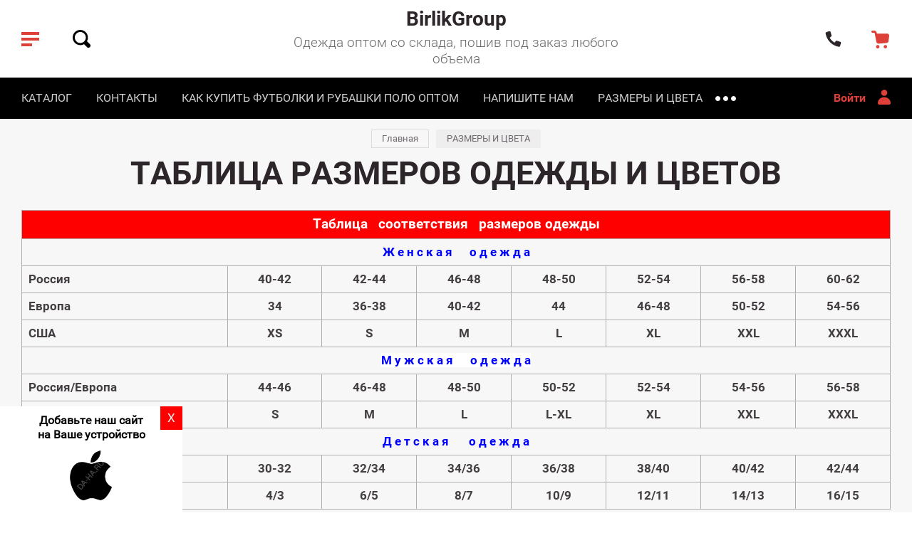

--- FILE ---
content_type: text/html; charset=utf-8
request_url: https://da-ha.ru/tablitsarazmerov
body_size: 21348
content:
<!doctype html>
<html lang="ru">

<script>
let url = window.location.pathname;
if (url == "/offline"){
  if (navigator.onLine == true){
  	window.location.assign("/")
  }
}
</script>




		<script> 
			if ('serviceWorker' in navigator) {
			  window.addEventListener('load', function() {
			    navigator.serviceWorker.register('https://da-ha.ru/firebase-messaging-sw.js').then(function(registration) {
			    // Успешная регистрация
			    //registration.showNotification('title5555');
			    console.log('ServiceWorker registration successful');
			    }, 
			    function(err) {
			      // При регистрации произошла ошибка
			      console.log('ServiceWorker registration failed: ', err);
			    });
			  });
			}
		</script>


<script src="https://www.gstatic.com/firebasejs/8.3.1/firebase-app.js"></script>
<script src="https://www.gstatic.com/firebasejs/8.3.1/firebase-messaging.js"></script>



<head>
<meta charset="utf-8">
<meta name="robots" content="all">
<title>Таблицы размеров поло, таблица цветов поло, толстовок и футболки да-ха.ру</title>

<meta name="description" content="Таблицы размеров футболок">
<meta name="SKYPE_TOOLBAR" content="SKYPE_TOOLBAR_PARSER_COMPATIBLE">
<meta name="viewport" content="width=device-width, initial-scale=1.0, maximum-scale=1.0, user-scalable=no">
<meta name="format-detection" content="telephone=no">
<meta http-equiv="x-rim-auto-match" content="none">

<link rel="stylesheet" href="/g/templates/shop2/2.82.2/css/jq_ui.css">
<link rel="stylesheet" href="/g/templates/shop2/2.82.2/css/lightgallery.css">
<link rel="stylesheet" href="/g/templates/shop2/2.82.2/css/uikit.min.css">
<link href="https://fonts.googleapis.com/css?family=Roboto:100,100i,300,300i,400,400i,500,500i,700,700i,900,900i&amp;subset=cyrillic" rel="stylesheet">

<script src="/g/libs/jquery/1.10.2/jquery.min.js"></script>
<script src="/g/libs/jqueryui/1.10.3/jquery-ui.min.js" charset="utf-8"></script>

	<link rel="stylesheet" href="/g/css/styles_articles_tpl.css">
<meta name="cmsmagazine" content="86368d8963b4f0f96b434aafa426cd49" />
<meta name="yandex-verification" content="9fd106aa7065878f" />
<meta name="yandex-verification" content="9fd106aa7065878f" />
<meta name="google-site-verification" content="2zCVx2zW1W_r1d4jSgbu5ZFkwR2S3p644qi0T8cwsL4" />
<link rel='stylesheet' type='text/css' href='/shared/highslide-4.1.13/highslide.min.css'/>
<script type='text/javascript' src='/shared/highslide-4.1.13/highslide.packed.js'></script>
<script type='text/javascript'>
hs.graphicsDir = '/shared/highslide-4.1.13/graphics/';
hs.outlineType = null;
hs.showCredits = false;
hs.lang={cssDirection:'ltr',loadingText:'Загрузка...',loadingTitle:'Кликните чтобы отменить',focusTitle:'Нажмите чтобы перенести вперёд',fullExpandTitle:'Увеличить',fullExpandText:'Полноэкранный',previousText:'Предыдущий',previousTitle:'Назад (стрелка влево)',nextText:'Далее',nextTitle:'Далее (стрелка вправо)',moveTitle:'Передвинуть',moveText:'Передвинуть',closeText:'Закрыть',closeTitle:'Закрыть (Esc)',resizeTitle:'Восстановить размер',playText:'Слайд-шоу',playTitle:'Слайд-шоу (пробел)',pauseText:'Пауза',pauseTitle:'Приостановить слайд-шоу (пробел)',number:'Изображение %1/%2',restoreTitle:'Нажмите чтобы посмотреть картинку, используйте мышь для перетаскивания. Используйте клавиши вперёд и назад'};</script>

            <!-- 46b9544ffa2e5e73c3c971fe2ede35a5 -->
            <script src='/shared/s3/js/lang/ru.js'></script>
            <script src='/shared/s3/js/common.min.js'></script>
        <link rel='stylesheet' type='text/css' href='/shared/s3/css/calendar.css' /><link rel="icon" href="/favicon.png" type="image/png">

<!--s3_require-->
<link rel="stylesheet" href="/g/basestyle/1.0.1/user/user.css" type="text/css"/>
<link rel="stylesheet" href="/g/basestyle/1.0.1/cookie.message/cookie.message.css" type="text/css"/>
<link rel="stylesheet" href="/g/basestyle/1.0.1/user/user.blue.css" type="text/css"/>
<script type="text/javascript" src="/g/basestyle/1.0.1/user/user.js" async></script>
<link rel="stylesheet" href="/g/s3/lp/lpc.v4/css/styles.css" type="text/css"/>
<link rel="stylesheet" href="/g/s3/lp/cookie.message/__landing_page_content_global.css" type="text/css"/>
<link rel="stylesheet" href="/g/s3/lp/cookie.message/colors_lpc.css" type="text/css"/>
<link rel="stylesheet" href="/g/basestyle/1.0.1/cookie.message/cookie.message.blue.css" type="text/css"/>
<script type="text/javascript" src="/g/basestyle/1.0.1/cookie.message/cookie.message.js" async></script>
<!--/s3_require-->

<!--s3_goal-->
<script src="/g/s3/goal/1.0.0/s3.goal.js"></script>
<script>new s3.Goal({map:{"1308":{"goal_id":"1308","object_id":"1983803","event":"submit","system":"metrika","label":"88c18f8c1800739f","code":"anketa"},"207704":{"goal_id":"207704","object_id":"33969300","event":"submit","system":"metrika","label":"48c1ab9d241853e8","code":"anketa"},"321904":{"goal_id":"321904","object_id":"33969500","event":"submit","system":"metrika","label":"f5baf013f6eaf80b","code":"anketa"}}, goals: [], ecommerce:[]});</script>
<!--/s3_goal-->
			
		
		
		
			<link rel="stylesheet" type="text/css" href="/g/shop2v2/default/css/theme.less.css">		
			<script type="text/javascript" src="/g/printme.js"></script>
		<script type="text/javascript" src="/g/shop2v2/default/js/tpl.js"></script>
		<script type="text/javascript" src="/g/shop2v2/default/js/baron.min.js"></script>
		
			<script type="text/javascript" src="/g/shop2v2/default/js/shop2.2.js"></script>
		
	<script type="text/javascript">shop2.init({"productRefs": null,"apiHash": {"getSearchMatches":"61e424230dbf1ad1534dfd2094c057ca","getFolderCustomFields":"02d3b8350a4a82a8decd05584c879ee2","getProductListItem":"146595510ba1dd97eca5017d31c691c4","cartAddItem":"ab8ad3bb499c235835bf50ef1d4668ea","cartRemoveItem":"e85dfa6b045035dd1ec1f68b81796a21","cartUpdate":"41ddf1362b0a234edba1bab39e652cde","cartRemoveCoupon":"aa8766d6519f9937227f9df4098e2b24","cartAddCoupon":"de77d950e4845e566121167e6e83fe43","deliveryCalc":"c62f3a4dd08c1bb6d384e62b1432ecbf","printOrder":"6ab6d6ec8d39fc88e672ae844c7cd51b","cancelOrder":"de649d44880a13f16d9c2671a80e61ab","cancelOrderNotify":"70571c0b92e9e7eb1b6776c933689da7","repeatOrder":"2b1c6e88862de3b209205df1a55303f5","paymentMethods":"43d4079ace7b23e3aaeef637febd7bd0","compare":"88610fae855d17eef86c20c5123c8b31","getPromoProducts":"63f625b754062923bb7e5ba856b5d142"},"hash": null,"verId": 145024,"mode": "","step": "","uri": "/produkciya","IMAGES_DIR": "/d/","my": {"price_fa_rouble":true,"buy_mod":true,"hide_article":true,"product_image_method":"contain"},"shop2_cart_order_payments": 1,"cf_margin_price_enabled": 0,"maps_yandex_key":"","maps_google_key":""});</script>

<script src="/g/libs/jquery-formstyler/1.7.4/jquery.formstyler.min.js" charset="utf-8"></script>
<script src="/g/libs/lightgallery/v1.2.19/lightgallery.js"></script>
<script src="/g/libs/nouislider/7.0.10/jquery.nouislider.min.js" charset="utf-8"></script>
<script src="/g/libs/jquery-responsive-tabs/1.5.1/jquery.responsivetabs.min.js"></script>
<script src="/g/libs/jquery-slick/1.6.0/slick.min.js"></script>
<script src="/g/s3/misc/math/0.0.1/s3.math.js"></script>
<script src="/g/s3/misc/eventable/0.0.1/s3.eventable.js"></script>
<script src="/g/s3/menu/allin/0.0.3/s3.menu.allin.js"></script>
<script src="/g/libs/flexmenu/1.4.2/flexmenu.min.js"></script>

<script src="/g/templates/shop2/2.82.2/js/uikit.min.js"></script>
<script src="/g/templates/shop2/2.82.2/js/grid.min.js"></script>

<script src="/g/templates/shop2/2.82.2/js/animit.for.waslide.js"></script>
<script src="/g/templates/shop2/2.82.2/js/waslide.menu.js"></script>
<script src="/g/templates/shop2/2.82.2/js/matchHeight-min.js"></script>
<script src="/g/templates/shop2/2.82.2/js/jquery.bgdsize.js"></script>
<script src="/g/templates/shop2/2.82.2/js/s3.form.js" charset="utf-8"></script>



	
		    <link rel="stylesheet" href="/g/templates/shop2/2.82.2/fashion/themes/theme0/theme.scss.css">
	

<!-- Main js -->


<script src="/t/v65/images/js/shop_main.js" charset="utf-8"></script>

<!-- Main js -->
<link rel="stylesheet" href="/t/v65/images/css/custom_style.scss.css">
<script type="text/javascript" async src="https://vats793005.megapbx.ru/callback.js?uid=61dcc74f-1a18-47d5-9985-828ee6f4ab3e" charset="utf-8"></script>
</head><link rel="stylesheet" href="/t/v65/images/css/pwa_styles.css">
<link rel="manifest" href="//da-ha.ru/manifest.json">




<body>
	<div class="site_wrapper">
		
		<div class="cart_popup_wrapper">
			<div class="cart_popup_wrap_in">
				<div class="cart_popup_wrap">
					<div class="cart_popup_close">Закрыть</div>
					<div class="cart_popup_block">
						
						

	<div id="shop2-cart-preview">
		<div class="cart_prev_title">Корзина</div>
		<div class="cart_items_wr">
			<div class="cart_items_block"></div>
			<div class="cart_items_in">
								<div class="cart_preview_product">
					<div class="cart_options">
						<div class="cart-price">Корзина пуста</div>
					</div>
				</div>
							</div>
		</div>
	</div><!-- Cart Preview -->
						
					</div>
				</div>
			</div>
		</div>

		<div class="contacts_popup_wrapper">
			<div class="contacts_popup_wrap_in">
				<div class="contacts_popup_wrap">
					<div class="contacts_block_close">Закрыть</div>
					<div class="contacts_popup_block">

													<div class="contacts_block_title">Контакты</div>
												
												<div class="contacts_block_phones_wr">
							<div class="contacts_block_phones">
																	<div><a href="tel:+7 (926) 069-50-17">+7 (926) 069-50-17</a></div>
																	<div><a href="tel:+7 (499) 755-58-82">+7 (499) 755-58-82</a></div>
															</div>
													</div>
						
													<div class="contacts_block_address">
								Россия г. Москва
							</div>
												
													<div class="contacts_social_wrap">
								<div class="social_title">dahaopt@mail.ru</div>
																	<div class="social_bl_item">
										<a href="http://vkontakte.ru/" target="_blank">
											<img src="/thumb/2/lcSrJJk2SNA5_BILcPEmwg/38c38/d/vk_icon.svg" alt="Vkontakte" />
										</a>
									</div>
															</div>
						
					</div>
				</div>
			</div>
		</div>

		<div class="cabinet_popup_wrapper">
			<div class="cabinet_popup_wrap_in">
				<div class="cabinet_popup_wrap">
					<div class="cabinet_block_close">Закрыть</div>
					<div class="cabinet_popup_block">
						<div class="shop2-block login-form ">
	<div class="block-title">
		Кабинет
	</div>
	<div class="block-body">
		
			<form method="post" action="/users">
				<input type="hidden" name="mode" value="login" />

				<div class="row login">
					<input placeholder="Логин" type="text" name="login" id="login" tabindex="1" value="" />
				</div>
				<div class="row">
					<input placeholder="Пароль" type="password" name="password" id="password" tabindex="2" value="" />
				</div>

				<div class="cab_form_btns">
					<div class="cab_enter_btn">
						<button type="submit" class="signin-btn" tabindex="3">Войти</button>
					</div>
					<div class="cab_form_in">
						<a href="/users/forgot_password" class="forgot">Забыли пароль?</a><br/>
						<a href="/users/register" class="register">Регистрация</a>
					</div>
				</div>
			<re-captcha data-captcha="recaptcha"
     data-name="captcha"
     data-sitekey="6LddAuIZAAAAAAuuCT_s37EF11beyoreUVbJlVZM"
     data-lang="ru"
     data-rsize="invisible"
     data-type="image"
     data-theme="light"></re-captcha></form>
			
						<div class="g-auth__row g-auth__social-min">
								



				
						<div class="g-form-field__title"><b>Также Вы можете войти через:</b></div>
			<div class="g-social">
																												<div class="g-social__row">
								<a href="/users/hauth/start/vkontakte?return_url=/tablitsarazmerov" class="g-social__item g-social__item--vk-large" rel="nofollow">Vkontakte</a>
							</div>
																																						<!--noindex-->
							<a href="/users/hauth/start/yandex?return_url=/tablitsarazmerov" class="g-social__item g-social__item--ya" rel="nofollow">Yandex</a>
						<!--/noindex-->
																
			</div>
			
		
	
			<div class="g-auth__personal-note">
									
			
							Я выражаю <a href="/users/agreement" target="_blank">согласие на передачу и обработку персональных данных</a> в соответствии с <a href="/users/policy" target="_blank">политикой конфиденциальности</a>
					</div>
				</div>
			
		
	</div>
</div>					</div>
				</div>
			</div>
		</div>

		<div class="search_popup_wrapper">
			<div class="search_popup_wrap_in">
				<div class="search_popup_wrap">
					<div class="search_block_close">Закрыть</div>
					<div class="search_popup_block">
						<div class="search_block_title">Поиск</div>
						<nav class="site_search_wr">
						    <form action="/produkciya/search" enctype="multipart/form-data" method="get" class="search_form" >
							    <input name="search_text" type="text" class="search_text" id="s[name]" placeholder="Поиск по каталогу">
							    <input type="submit" class="search_button" value="" />
						    <re-captcha data-captcha="recaptcha"
     data-name="captcha"
     data-sitekey="6LddAuIZAAAAAAuuCT_s37EF11beyoreUVbJlVZM"
     data-lang="ru"
     data-rsize="invisible"
     data-type="image"
     data-theme="light"></re-captcha></form>
						    <div class="shop_search_btn"></div>
						</nav>
							
    
<div class="shop2-block search-form ">
	<div class="block-title row">
		Расширенный поиск
	</div>
	<div class="block-body">
		<form action="/produkciya/search" enctype="multipart/form-data">
			<input type="hidden" name="sort_by" value=""/>
			
							<div class="row">
					<div class="row-title">Цена, руб.</div>
					<div class="row-body price">
						<div class="input_left">
							<input placeholder="от" name="s[price][min]" type="text" size="5" class="small" value="" />
						</div>
						<div class="input_right">
							<input placeholder="до" name="s[price][max]" type="text" size="5" class="small" value="" />
						</div>
					</div>
				</div>
			
							<div class="row">
					<label class="row-title" for="shop2-name">Название:</label>
					<div class="row-body">
						<input type="text" name="s[name]" size="20" id="shop2-name" value="" />
					</div>
				</div>
			
			
							<div class="row">
					<label class="row-title" for="shop2-text">Текст:</label>
					<div class="row-body">
						<input type="text" name="search_text" size="20" id="shop2-text"  value="" />
					</div>
				</div>
			
			
							<div class="row">
					<div class="row-title">Выберите категорию:</div>
					<div class="row-body">
						<select name="s[folder_id]" id="s[folder_id]" data-placeholder="Все категории">
							<option value="">Все категории</option>
																																                            <option value="255144700" >
		                                 Футболки женские
		                            </option>
		                        																	                            <option value="255144900" >
		                                 Футболки унисекс
		                            </option>
		                        																	                            <option value="255143900" >
		                                 Футболка Поло
		                            </option>
		                        																	                            <option value="255145300" >
		                                 Бейсболки
		                            </option>
		                        																	                            <option value="255144500" >
		                                 Толстовка-худи,свитшот
		                            </option>
		                        																	                            <option value="255145700" >
		                                 Одежда для детей
		                            </option>
		                        																	                            <option value="62732504" >
		                                 Костюмы/Комплекты
		                            </option>
		                        																	                            <option value="63488304" >
		                                 Брюки
		                            </option>
		                        													</select>
					</div>
				</div>

				<div class="row" id="shop2_search_custom_fields"></div>
			
						<div class="row" id="shop2_search_global_fields">
				
																		
			
												<div class="row">
						<div class="row-title">Размер:</div>
						<div class="row-body">
							<select name="s[razmer]" data-placeholder="Все">
								<option value="">Все</option>
																	<option value="291832100">XS</option>
																	<option value="291832300">S</option>
																	<option value="291832500">M</option>
																	<option value="291832700">L</option>
																	<option value="291832900">XL</option>
																	<option value="291833100">XXL</option>
																	<option value="291833300">3XL</option>
																	<option value="291833500">4XL</option>
																	<option value="291833700">5XL</option>
																	<option value="75986104">98р</option>
																	<option value="75986304">104</option>
																	<option value="75986504">110</option>
																	<option value="75986704">116</option>
																	<option value="75986904">122</option>
																	<option value="75987104">128</option>
																	<option value="75987304">134</option>
																	<option value="75987504">140</option>
																	<option value="115857308">6XL</option>
																	<option value="115857508">7XL</option>
																	<option value="115857708">8XL</option>
															</select>
						</div>
					</div>
							

																		</div>
						
							<div class="row">
					<div class="row-title">Производитель:</div>
					<div class="row-body">
						<select name="s[vendor_id]" data-placeholder="Все производители">
							<option value="">Все</option>          
		                    		                        <option value="77661100" >Россия</option>
		                    		                        <option value="77661300" >Узбекистан</option>
		                    						</select>
					</div>
				</div>
			
			
							<div class="row">
					<div class="row-title">Результатов на странице:</div>
					<div class="row-body">
						<select name="s[products_per_page]">
											            					            					            <option value="5">5</option>
				            					            					            <option value="20">20</option>
				            					            					            <option value="35">35</option>
				            					            					            <option value="50">50</option>
				            					            					            <option value="65">65</option>
				            					            					            <option value="80">80</option>
				            					            					            <option value="95">95</option>
				            						</select>
					</div>
				</div>
			
			<div class="row-button">
				<button type="submit" class="search-btn">Найти</button>
			</div>

		<re-captcha data-captcha="recaptcha"
     data-name="captcha"
     data-sitekey="6LddAuIZAAAAAAuuCT_s37EF11beyoreUVbJlVZM"
     data-lang="ru"
     data-rsize="invisible"
     data-type="image"
     data-theme="light"></re-captcha></form>
	</div>
</div><!-- Search Form -->					</div>
				</div>
			</div>
		</div>

		<div class="cat_popup_wrapper">
			<div class="cat_popup_wrap">
				<div class="cat_popup_block">

					<div class="cat_popup_close">Закрыть</div>
					<div class="cab_btn_wrap">
						<div class="cab_popup_btn">
															<span>Вход</span>
													</div>
					</div>
					<div class="cat_popup_title">Каталог</div>

									        <ul class="popup_menu menu-default">
				            				                				            				                				
				                    				
				                    				                        <li class="">
				                        	<a href="/magazinfutbolok/folder/7504403"><span class="menu_item">Футболки женские</span><ins>(32)</ins></a>
				                    				
				                    				
				                				            				                				
				                    				                        				                            </li>
				                            				                        				                    				
				                    				                        <li class="">
				                        	<a href="/magazinfutbolok/folder/7504803"><span class="menu_item">Футболки унисекс</span><ins>(49)</ins></a>
				                    				
				                    				
				                				            				                				
				                    				                        				                            </li>
				                            				                        				                    				
				                    				                        <li class="">
				                        	<a href="/magazinfutbolok/folder/6824003"><span class="menu_item">Футболка Поло</span><ins>(21)</ins></a>
				                    				
				                    				
				                				            				                				
				                    				                        				                            </li>
				                            				                        				                    				
				                    				                        <li class="">
				                        	<a href="/magazinfutbolok/folder/25067803"><span class="menu_item">Бейсболки</span><ins>(29)</ins></a>
				                    				
				                    				
				                				            				                				
				                    				                        				                            </li>
				                            				                        				                    				
				                    				                        <li class="">
				                        	<a href="/magazinfutbolok/folder/7042403"><span class="menu_item">Толстовка-худи,свитшот</span><ins>(25)</ins></a>
				                    				
				                    				
				                				            				                				
				                    				                        				                            </li>
				                            				                        				                    				
				                    				                        <li class="">
				                        	<a href="/magazinfutbolok/folder/127292203"><span class="menu_item">Одежда для детей</span><ins>(29)</ins></a>
				                    				
				                    				
				                				            				                				
				                    				                        				                            </li>
				                            				                        				                    				
				                    				                        <li class="">
				                        	<a href="/produkciya/folder/kostyumy-komplekty"><span class="menu_item">Костюмы/Комплекты</span><ins>(7)</ins></a>
				                    				
				                    				
				                				            				                				
				                    				                        				                            </li>
				                            				                        				                    				
				                    				                        <li class="">
				                        	<a href="/produkciya/folder/kostyumy-komplekty-1"><span class="menu_item">Брюки</span><ins>(12)</ins></a>
				                    				
				                    				
				                				            				            </li>
				        </ul>
				
				        					
					<div class="mobile_folders_block">
						<ul class="mobile_folders menu-default">
						
													         						         						         						         						    						         						              						              						                   <li ><a href="/magazinfutbolok/folder/7504403">Футболки женские</a>
						              						         						         						         						         						    						         						              						                   						                        </li>
						                        						                   						              						              						                   <li ><a href="/magazinfutbolok/folder/7504803">Футболки унисекс</a>
						              						         						         						         						         						    						         						              						                   						                        </li>
						                        						                   						              						              						                   <li ><a href="/magazinfutbolok/folder/6824003">Футболка Поло</a>
						              						         						         						         						         						    						         						              						                   						                        </li>
						                        						                   						              						              						                   <li ><a href="/magazinfutbolok/folder/25067803">Бейсболки</a>
						              						         						         						         						         						    						         						              						                   						                        </li>
						                        						                   						              						              						                   <li ><a href="/magazinfutbolok/folder/7042403">Толстовка-худи,свитшот</a>
						              						         						         						         						         						    						         						              						                   						                        </li>
						                        						                   						              						              						                   <li ><a href="/magazinfutbolok/folder/127292203">Одежда для детей</a>
						              						         						         						         						         						    						         						              						                   						                        </li>
						                        						                   						              						              						                   <li ><a href="/produkciya/folder/kostyumy-komplekty">Костюмы/Комплекты</a>
						              						         						         						         						         						    						         						              						                   						                        </li>
						                        						                   						              						              						                   <li ><a href="/produkciya/folder/kostyumy-komplekty-1">Брюки</a>
						              						         						         						         						         						    						    						    </li>

						</ul>
					</div>

				</div>
			</div>
		</div>

		<header role="banner" class="site_header" id="scrollTop">
			
			<div class="site_hader_in">

				<div class="header_l_bl">
					<div class="header_l_btns">
						<div class="buger_btn"></div>
						<div class="search_btn">
							<svg id="search_btn_svg" width="25px" height="25px">
								<path d="M24.1071 19.9405L20.0595 15.8929C20.8929 14.3452 21.3691 12.619 21.3691 10.7143C21.3691 4.82143 16.5476 0 10.6548 0C4.7619 0 0 4.82143 0 10.7143C0 16.6071 4.82143 21.4286 10.7143 21.4286C12.619 21.4286 14.3452 20.9524 15.8929 20.119L19.9405 24.1667C21.131 25.3571 22.9762 25.3571 24.1667 24.1667C25.3571 22.9762 25.2976 21.0714 24.1071 19.9405ZM2.97619 10.7143C2.97619 6.42857 6.42857 2.97619 10.7143 2.97619C15 2.97619 18.4524 6.42857 18.4524 10.7143C18.4524 15 15 18.4524 10.7143 18.4524C6.42857 18.4524 2.97619 15 2.97619 10.7143Z" fill="black"/>
							</svg>
						</div>
					</div>
				</div>
				<div class="header_m_bl">
					<div class="header_m_in">
																			<div class="site_name">
																	<a href="https://da-ha.ru">
										BirlikGroup
									</a>
															</div>
																				<div class="site_desc">
																	<a href="https://da-ha.ru">
										Одежда оптом со склада, пошив под заказ любого объема
									</a>
															</div>
											</div>
				</div>
				<div class="header_r_bl">
					<div class="header_r_btns">
						<div class="contacts_btn">
							<svg 
							 
							 width="23px" height="27px">
							<path fill-rule="evenodd"  fill="rgb(44, 38, 42)"
							 d="M0.705,8.050 C1.474,12.543 3.585,16.904 7.008,20.373 C10.433,23.843 14.736,25.982 19.172,26.760 C19.941,26.999 20.868,26.384 21.175,25.367 L22.196,21.988 C22.502,20.972 22.127,19.955 21.357,19.717 L16.524,18.219 C16.014,18.061 15.432,18.284 15.009,18.801 L13.823,20.333 C13.523,20.720 12.979,20.802 12.578,20.524 C11.475,19.761 10.422,18.903 9.441,17.909 C8.460,16.915 7.613,15.848 6.860,14.730 C6.585,14.324 6.666,13.772 7.048,13.469 L8.560,12.267 C9.071,11.839 9.291,11.248 9.135,10.731 L7.657,5.835 C7.422,5.055 6.418,4.674 5.415,4.986 L2.080,6.020 C1.077,6.331 0.470,7.270 0.705,8.050 Z"/>
							<!-- <path fill-rule="evenodd"  fill="rgb(0, 202, 95)" class="phone_anim"
							 d="M16.241,4.998 C15.090,1.907 12.610,-0.007 9.559,1.150 L10.592,3.951 C12.118,3.373 12.905,4.500 13.476,6.055 C14.046,7.601 14.204,8.967 12.679,9.555 L13.712,12.357 C16.762,11.191 17.392,8.090 16.241,4.998 Z"/> -->
							</svg>
						</div>
						<div class="cart_btn not_active"></div>
						<span class="cart-amount-bl not_active">0</span>
					</div>
				</div>

			</div>

						<div class="header_top_wrapper">
				<div class="header_top_wrap">

					<div class="site_top_menu">

												    <ul class="menu-top menu-default">
						        						            
						            						                <li class="">
						                	<a href="http://da-ha.ru/">КАТАЛОГ</a>
						            						            						        						            						                						                        </li>
						                    						                						            
						            						                <li class="">
						                	<a href="/address">КОНТАКТЫ</a>
						            						            						        						            						                						                        </li>
						                    						                						            
						            						                <li class="">
						                	<a href="http://da-ha.ru/oplata_zakaza">КАК КУПИТЬ ФУТБОЛКИ И РУБАШКИ ПОЛО ОПТОМ</a>
						            						            						        						            						                						                        </li>
						                    						                						            
						            						                <li class="">
						                	<a href="/mail">НАПИШИТЕ НАМ</a>
						            						            						        						            						                						                        </li>
						                    						                						            
						            						                <li class=" opened">
						                	<a href="/tablitsarazmerov">РАЗМЕРЫ И ЦВЕТА</a>
						            						            						        						            						                						                        </li>
						                    						                						            
						            						                <li class="">
						                	<a href="/sotrudnichestvo">СОТРУДНИЧЕСТВО</a>
						            						            						        						            						                						                        </li>
						                    						                						            
						            						                <li class="">
						                	<a href="/galereya">Галерея</a>
						            						            						        						        </li>
						    </ul>
						    						
					</div>

					<div class="cab_popup_btn">
						
													<span>Войти</span>
												
					</div>
				
				</div>
			</div>

			<div class="site_header_panel">
				<div class="site_header_panel_in">
					<div class="header_l_bl">
						<div class="header_l_btns">
							<div class="buger_btn"></div>
							<div class="search_btn">
							
							<svg id="panel_search" width="25px" height="25px">
								<path d="M24.1071 19.9405L20.0595 15.8929C20.8929 14.3452 21.3691 12.619 21.3691 10.7143C21.3691 4.82143 16.5476 0 10.6548 0C4.7619 0 0 4.82143 0 10.7143C0 16.6071 4.82143 21.4286 10.7143 21.4286C12.619 21.4286 14.3452 20.9524 15.8929 20.119L19.9405 24.1667C21.131 25.3571 22.9762 25.3571 24.1667 24.1667C25.3571 22.9762 25.2976 21.0714 24.1071 19.9405ZM2.97619 10.7143C2.97619 6.42857 6.42857 2.97619 10.7143 2.97619C15 2.97619 18.4524 6.42857 18.4524 10.7143C18.4524 15 15 18.4524 10.7143 18.4524C6.42857 18.4524 2.97619 15 2.97619 10.7143Z" fill="black"/>
							</svg>
								
							</div>
						</div>
					</div>
					<div class="header_m_bl">
						<div class="header_m_in">
																						<div class="site_name">
																			<a href="https://da-ha.ru">
											BirlikGroup
										</a>
																	</div>
													</div>
					</div>
					<div class="header_r_bl">
						<div class="header_r_btns">
							<div class="contacts_btn">
							<svg 
							
							 width="23px" height="27px">
							<path fill-rule="evenodd"  fill="rgb(44, 38, 42)"
							 d="M0.705,8.050 C1.474,12.543 3.585,16.904 7.008,20.373 C10.433,23.843 14.736,25.982 19.172,26.760 C19.941,26.999 20.868,26.384 21.175,25.367 L22.196,21.988 C22.502,20.972 22.127,19.955 21.357,19.717 L16.524,18.219 C16.014,18.061 15.432,18.284 15.009,18.801 L13.823,20.333 C13.523,20.720 12.979,20.802 12.578,20.524 C11.475,19.761 10.422,18.903 9.441,17.909 C8.460,16.915 7.613,15.848 6.860,14.730 C6.585,14.324 6.666,13.772 7.048,13.469 L8.560,12.267 C9.071,11.839 9.291,11.248 9.135,10.731 L7.657,5.835 C7.422,5.055 6.418,4.674 5.415,4.986 L2.080,6.020 C1.077,6.331 0.470,7.270 0.705,8.050 Z"/>
							<!-- <path fill-rule="evenodd"  fill="rgb(0, 202, 95)" class="phone_anim"
							 d="M16.241,4.998 C15.090,1.907 12.610,-0.007 9.559,1.150 L10.592,3.951 C12.118,3.373 12.905,4.500 13.476,6.055 C14.046,7.601 14.204,8.967 12.679,9.555 L13.712,12.357 C16.762,11.191 17.392,8.090 16.241,4.998 Z"/> -->
							</svg>
							</div>
							<div class="cart_btn not_active"></div>
							<span class="cart-amount-bl not_active">0</span>
						</div>
					</div>
				</div>
			</div>

		</header> <!-- .site-header -->

		<div class="site_container">

						
			
			<div class="site_main_wrapper">
				<main role="main" class="site_main">

					
<div class="site-path" data-url="/tablitsarazmerov"><a href="/"><span>Главная</span></a> \ <span>РАЗМЕРЫ И ЦВЕТА</span></div>					
					<h1>ТАБЛИЦА РАЗМЕРОВ ОДЕЖДЫ И ЦВЕТОВ</h1>
					
<table border="0" class="table2" style="width: 100%;">
	<tbody>
		<tr>
			<th colspan="8" style="text-align: center;"><span style="color: #ffffff;"><span style="font-size: 14pt;">Таблица &nbsp; соответствия &nbsp; размеров одежды</span></span></th>
		</tr>
		<tr>
			<td align="center" colspan="8"><span style="color: #0000ff;"><strong>Ж е н с к а я &nbsp; &nbsp;&nbsp; о д е ж д а</strong></span></td>
		</tr>
		<tr>
			<td align="center" style="text-align: left;"><strong>Россия</strong></td>
			<td style="text-align: center;"><strong>40-42</strong></td>
			<td style="text-align: center;"><strong>42-44</strong></td>
			<td style="text-align: center;"><strong>46-48</strong></td>
			<td style="text-align: center;"><strong>48-50</strong></td>
			<td style="text-align: center;"><strong>52-54</strong></td>
			<td style="text-align: center;"><strong>56-58</strong></td>
			<td style="text-align: center;"><strong>60-62</strong></td>
		</tr>
		<tr>
			<td><strong>Европа</strong></td>
			<td style="text-align: center;"><strong>34</strong></td>
			<td style="text-align: center;"><strong>36-38</strong></td>
			<td style="text-align: center;"><strong>40-42</strong></td>
			<td style="text-align: center;"><strong>44</strong></td>
			<td style="text-align: center;"><strong>46-48</strong></td>
			<td style="text-align: center;"><strong>50-52</strong></td>
			<td style="text-align: center;"><strong>54-56</strong></td>
		</tr>
		<tr>
			<td><strong>США</strong></td>
			<td style="text-align: center;"><strong>XS</strong></td>
			<td style="text-align: center;"><strong>S</strong></td>
			<td style="text-align: center;"><strong>M</strong></td>
			<td style="text-align: center;"><strong>L</strong></td>
			<td style="text-align: center;"><strong>XL</strong></td>
			<td style="text-align: center;"><strong>XXL</strong></td>
			<td style="text-align: center;"><strong>XXXL</strong></td>
		</tr>
		<tr>
			<td colspan="8" style="text-align: center;"><span style="color: #0000ff;"><strong><span style="background-color: #ffffff;">М у ж с к а я &nbsp; &nbsp;&nbsp; о д е ж д а</span></strong></span></td>
		</tr>
		<tr>
			<td><strong>Россия/Европа</strong></td>
			<td style="text-align: center;"><strong>44-46</strong></td>
			<td style="text-align: center;"><strong>46-48</strong></td>
			<td style="text-align: center;"><strong>48-50</strong></td>
			<td style="text-align: center;"><strong>50-52</strong></td>
			<td style="text-align: center;"><strong>52-54</strong></td>
			<td style="text-align: center;"><strong>54-56</strong></td>
			<td style="text-align: center;"><strong>56-58</strong></td>
		</tr>
		<tr>
			<td><strong>США</strong></td>
			<td style="text-align: center;"><strong>S</strong></td>
			<td style="text-align: center;"><strong>M</strong></td>
			<td style="text-align: center;"><strong>L</strong></td>
			<td style="text-align: center;"><strong>L-XL</strong></td>
			<td style="text-align: center;"><strong>XL</strong></td>
			<td style="text-align: center;"><strong>XXL</strong></td>
			<td style="text-align: center;"><strong>XXXL</strong></td>
		</tr>
		<tr>
			<td colspan="8" style="text-align: center;"><span style="color: #0000ff;"><strong>Д е т с к а я &nbsp; &nbsp; &nbsp; о д е ж д а</strong></span></td>
		</tr>
		<tr>
			<td><strong>Россия</strong></td>
			<td style="text-align: center;"><strong>30-32</strong></td>
			<td style="text-align: center;"><strong>32/34</strong></td>
			<td style="text-align: center;"><strong>34/36</strong></td>
			<td style="text-align: center;"><strong>36/38</strong></td>
			<td style="text-align: center;"><strong>38/40</strong></td>
			<td style="text-align: center;"><strong>40/42</strong></td>
			<td style="text-align: center;"><strong>42/44</strong></td>
		</tr>
		<tr>
			<td><strong>Европа/США</strong></td>
			<td style="text-align: center;"><strong>4/3</strong></td>
			<td style="text-align: center;"><strong>6/5</strong></td>
			<td style="text-align: center;"><strong>8/7</strong></td>
			<td style="text-align: center;"><strong>10/9</strong></td>
			<td style="text-align: center;"><strong>12/11</strong></td>
			<td style="text-align: center;"><strong>14/13</strong></td>
			<td style="text-align: center;"><strong>16/15</strong></td>
		</tr>
	</tbody>
</table>

<p><br />
Обращайте внимание, что в зависимости от настройки монитора передача цвета может немного отличаться.</p>

<table align="center" border="0" class="table2" style="width: 810px; height: 1044px;">
	<tbody>
		<tr>
			<td><strong><span style="color: #0000ff;">№</span></strong></td>
			<td><strong><span style="color: #0000ff;">Цвет</span></strong></td>
			<td><strong><span style="color: #0000ff;">Цвет по Pantone &nbsp;TPX</span></strong></td>
			<td><strong><span style="color: #0000ff;">Образец цвета</span></strong></td>
			<td><strong><span style="color: #0000ff;">№</span></strong></td>
			<td><strong><span style="color: #0000ff;">Цвет</span></strong></td>
			<td><strong><span style="color: #0000ff;">Цвет по Pantone TPX</span></strong></td>
			<td><strong><span style="color: #0000ff;">Образец цвета</span></strong></td>
		</tr>
		<tr>
			<td><strong>1</strong></td>
			<td><strong>Белый</strong></td>
			<td><strong>&nbsp;&nbsp;</strong></td>
			<td><img alt="_DSC3585" height="160" src="/thumb/2/6nplyCx-UiqKsHrrX-Q9lg/180r160/d/dsc3585.jpg" style="border-width: 0" width="120" /></td>
			<td><b>2</b></td>
			<td><strong>Фиолетовый</strong></td>
			<td><strong>19-3640</strong></td>
			<td><img alt="_DSC4062" height="160" src="/thumb/2/w78kOs7BTQRt9HTfO_sOOw/180r160/d/dsc4062.jpg" style="border-width: 0" width="120" /></td>
		</tr>
		<tr>
			<td><b>3</b></td>
			<td><strong>Светло-голубой</strong></td>
			<td><strong>15-4105 &nbsp; &nbsp; &nbsp;</strong></td>
			<td><img alt="_DSC3973" height="160" src="/thumb/2/5DYOmVZfRXJmaLabnQBnnA/180r160/d/dsc3973.jpg" style="border-width: 0" width="120" /></td>
			<td><b>4</b></td>
			<td><b>Сиреневый</b></td>
			<td><strong>17-3834</strong></td>
			<td><img alt="_DSC3858" height="160" src="/thumb/2/9I5ZNTzqLyxZWoAmd-0Cwg/180r160/d/dsc3858.jpg" style="border-width: 0" width="120" /></td>
		</tr>
		<tr>
			<td><b>5</b></td>
			<td><b>Хаки</b></td>
			<td><strong>18-0430</strong></td>
			<td><img alt="_DSC3777" height="160" src="/thumb/2/9l7V2wsjbSHmOxb7cTEL8A/180r160/d/dsc3777.jpg" style="border-width: 0" width="120" /></td>
			<td><b>6</b></td>
			<td><b>Изумруд</b></td>
			<td><strong>16-5422</strong></td>
			<td><img alt="_DSC3854" height="160" src="/thumb/2/5YIt-5CG40GvcjnXKfjVbg/180r160/d/dsc3854.jpg" style="border-width: 0" width="120" /></td>
		</tr>
		<tr>
			<td><b>7</b></td>
			<td><strong>Ярко-синий (роял)</strong></td>
			<td><strong>19-4057</strong></td>
			<td><img alt="_DSC3993" height="160" src="/thumb/2/jJ7Ep7E2QXjDE2_u8pxwVA/180r160/d/dsc3993.jpg" style="border-width: 0" width="120" /></td>
			<td><b>8</b></td>
			<td><strong>Малиновый</strong></td>
			<td><strong>18-2143</strong></td>
			<td><img alt="_DSC3485" height="160" src="/thumb/2/IoD-a8wbJ0jN6IfCCtFWTg/180r160/d/dsc3485.jpg" style="border-width: 0" width="120" /></td>
		</tr>
		<tr>
			<td><b>9</b></td>
			<td><strong>Темно-синий</strong></td>
			<td><strong>19-3924</strong></td>
			<td><img alt="DSC_4393" height="160" src="/thumb/2/N5knK2c-Xll1QGiMbkbY_w/180r160/d/dsc_4393.jpg" style="border-width: 0" width="120" /></td>
			<td><strong>10</strong></td>
			<td><strong>Красный</strong></td>
			<td><strong>18-1663</strong></td>
			<td><img alt="_DSC4148" height="160" src="/thumb/2/FDm2NwrK8wFkHrzWgcxKCw/180r160/d/dsc4148.jpg" style="border-width: 0" width="120" /></td>
		</tr>
		<tr>
			<td><b>11</b></td>
			<td><strong>Зеленый</strong></td>
			<td><strong>18- 5633</strong></td>
			<td><img alt="DSC_4399" height="160" src="/thumb/2/lTz5kjKfFhSlOPh67D33TQ/180r160/d/dsc_4399.jpg" style="border-width: 0" width="120" /></td>
			<td><strong>12</strong></td>
			<td><strong>Бордовый</strong></td>
			<td><strong>19-1652</strong></td>
			<td><img alt="_DSC3873" height="160" src="/thumb/2/5e1aC8Xa_fp3nsSoiyDGzQ/180r160/d/dsc3873.jpg" style="border-width: 0" width="120" /></td>
		</tr>
		<tr>
			<td><b>13</b></td>
			<td><strong>Темно-зеленый</strong></td>
			<td><strong>19-5406</strong></td>
			<td><img alt="DSC_4384" height="160" src="/thumb/2/yjzLk6sHox7iUH9YFUT7yg/180r160/d/dsc_4384.jpg" style="border-width: 0" width="120" /></td>
			<td><strong>14</strong></td>
			<td><b>Салатовый</b></td>
			<td><strong>15-0146</strong></td>
			<td><img alt="_DSC3608" height="160" src="/thumb/2/lTrohkmjXjFwQ7vv9oTbVQ/180r160/d/dsc3608.jpg" style="border-width: 0" width="120" /></td>
		</tr>
		<tr>
			<td><b>15</b></td>
			<td><strong>Оранжевый</strong></td>
			<td><strong>16-1358</strong></td>
			<td><img alt="MDW00274" height="160" src="/thumb/2/r2_nZJ_qpL63EoAoxAjfcA/180r160/d/mdw00274.jpg" style="border-width: 0" width="107" /></td>
			<td><strong>16</strong></td>
			<td><strong>Бирюзовый</strong></td>
			<td><strong>18-4538</strong></td>
			<td><img alt="_DSC4093" height="160" src="/thumb/2/SN-g0BJn5UOF4VtPHfiung/180r160/d/dsc4093.jpg" style="border-width: 0" width="120" /></td>
		</tr>
		<tr>
			<td><b>17</b></td>
			<td><strong>Желтый</strong></td>
			<td><strong>13-0752</strong></td>
			<td><img alt="_DSC3502" height="160" src="/thumb/2/G3wGz-ZBdg6XHqKAgTwTiw/180r160/d/dsc3502.jpg" style="border-width: 0" width="120" /></td>
			<td><strong>18</strong></td>
			<td><strong>Черный</strong></td>
			<td><strong>19-0303</strong></td>
			<td><img alt="_DSC4365" height="160" src="/thumb/2/XCjlkqIppwEvhiMCgaKoDw/180r160/d/dsc4365.jpg" style="border-width: 0" width="120" /></td>
		</tr>
		<tr>
			<td><strong>19</strong></td>
			<td><strong>Cерый меланж</strong></td>
			<td><strong>16-4402</strong></td>
			<td><img alt="свитшот толстовка серый меланж" height="160" src="/thumb/2/sMEUmEynhvt-6LqjESzBDQ/180r160/d/svitshot_tolstovka_seryj_melanzh.jpg" style="border-width: 0" width="107" /></td>
			<td><strong>20</strong></td>
			<td><strong>Темно-серый</strong></td>
			<td><strong>19-3905</strong></td>
			<td><img alt="_DSC4073" height="160" src="/thumb/2/K_Xkep2on70vioGGxe4XpQ/180r160/d/dsc4073.jpg" style="border-width: 0" width="120" /></td>
		</tr>
		<tr>
			<td><strong>21</strong></td>
			<td><strong>Индиго&nbsp;</strong></td>
			<td><strong>19-3928</strong></td>
			<td><img alt="_DSC3840" height="160" src="/thumb/2/u3vtwua-4NnIlPrXXsnc6A/180r160/d/dsc3840.jpg" style="border-width: 0" width="120" /></td>
			<td><strong>22</strong></td>
			<td><strong>Светло-серый</strong></td>
			<td>&nbsp;<strong>16-0000</strong></td>
			<td><img alt="_DSC3823" height="160" src="/thumb/2/yL2_opE6ahmlSTHKrcD0fQ/180r160/d/dsc3823.jpg" style="border-width: 0" width="120" /></td>
		</tr>
		<tr>
			<td><strong>23</strong></td>
			<td><strong>Бежевый</strong></td>
			<td><strong>12-0000</strong></td>
			<td><img alt="_DSC3540" height="160" src="/thumb/2/FYyvIqs7xsAAEOLD7S-CuA/180r160/d/dsc3540.jpg" style="border-width: 0" width="120" /></td>
			<td><strong>24</strong></td>
			<td><strong>Темно-бежевый (песок)</strong></td>
			<td><strong>16-1315</strong></td>
			<td><img alt="_DSC3527" height="160" src="/thumb/2/m3FsK4Fiy-GZWfbjjvkQEw/180r160/d/dsc3527.jpg" style="border-width: 0" width="120" /></td>
		</tr>
		<tr>
			<td><strong>25</strong></td>
			<td><strong>Оливковый</strong></td>
			<td><strong>15-6316</strong></td>
			<td><img alt="олива" height="160" src="/thumb/2/Lf2TLdHxF4EiXmdMWcW3fw/180r160/d/oliva.jpg" style="border-width: 0" width="111" /></td>
			<td><strong>26</strong></td>
			<td><strong>Розовый</strong></td>
			<td><strong>15-1624</strong></td>
			<td><img alt="11_1" height="160" src="/thumb/2/YhQF8A_dFgd327FoOZii3Q/180r160/d/11_1.jpg" style="border-width: 0" width="107" /></td>
		</tr>
	</tbody>
</table>

<p><br />
<br />
<br />
&nbsp;</p>




				</main> 
			</div><!-- .site-main -->
				
						
						
			
		</div>

		<footer role="contentinfo" class="site_footer">
			<div class="site_footer_top">
				<div class="footer_top_in">
					
					<a href="#scrollTop" class="scrollTop"></a>

					<div class="footer_menu_block">
						<ul class="menu-default menu-left"><li><a href="/futbolkioptom" >ФУТБОЛКИ ОПТОМ</a></li><li><a href="/tolstovki-optom" >ТОЛСТОВКИ ОПТОМ</a></li><li><a href="/polo-optom" >ПОЛО ОПТОМ</a></li><li><a href="/bejsbolki" >БЕЙСБОЛКИ</a></li><li><a href="/kak_uhazhivat_za_vashey_odezhdoy" >Уход за одеждой из хлопка</a></li></ul><ul class="menu-default menu-left"><li><a href="/vakansii" >Вакансии</a></li><li><a href="/" >Продукция</a></li><li><a href="/uslugi" >Доп. услуги-печать/вышивка</a></li><li><a href="/users" >Регистрация</a></li></ul>					</div>

					<div class="footer_contacts_wr clear-self">
						
												<div class="footer_form_block">
							<div class="form_title_wrap">
								<div class="form_block_title">Подпишитесь !</div>
																<div class="form_bl_desc">
									Будьте в курсе акций и новинок  нашего магазина
								</div>
															</div>

							<div class="tpl-anketa" data-api-url="/-/x-api/v1/public/?method=form/postform&param[form_id]=33969500&param[tpl]=global:form-minimal-2.2.82.tpl" data-api-type="form">
		<div class="form_bl_title">Подпишитесь !</div>		<form method="post" action="/tablitsarazmerov" data-s3-anketa-id="33969500">
		<input type="hidden" name="form_id" value="33969500">
		<input type="hidden" name="tpl" value="global:form-minimal-2.2.82.tpl">
		<input type="hidden" name="placeholdered_fields" value="1">
		<div class="form_inner">
											        <div class="tpl-field type-email field-required">
		          		          <div class="field-value">
		          			            			            	<input required  type="email" size="30" maxlength="100" value="" name="d[0]" placeholder="E-mail *" />
		            		            		          </div>
		        </div>
		        									        <div class="tpl-field type-checkbox field-required">
		          		          <div class="field-value">
		          													<ul>
															<li>
									<input id="33969500-checkbox1" type="checkbox" value="Да" name="d[1]" />
									<label for="33969500-checkbox1">Оставляя заявку вы соглашаетесь с <a href="/users/agreement" target="_blank">пользовательским соглашением и политикой конфиденциальности</a>.</label>
									</li>
													</ul>
							            		          </div>
		        </div>
		        						
										
			<div class="tpl-field tpl-field-button">
				<button type="submit" class="tpl-form-button"><span>Подписаться</span></button>
			</div>
			</div>
			<re-captcha data-captcha="recaptcha"
     data-name="captcha"
     data-sitekey="6LddAuIZAAAAAAuuCT_s37EF11beyoreUVbJlVZM"
     data-lang="ru"
     data-rsize="invisible"
     data-type="image"
     data-theme="light"></re-captcha></form>
				
	</div>
							<div class="form_personal_data">Нажимая "Подписаться", я даю <br />
<a href="/users/agreement" target="_blank">согласие на обработку персональных данных</a></div>						</div>
						
						<div class="footer_contacts_block">

														
														<div class="footer_phones_wr">
								<div class="footer_phones_bl">
																			<div><a href="tel:+7 (926) 069-50-17">+7 (926) 069-50-17</a></div>
																			<div><a href="tel:+7 (499) 755-58-82">+7 (499) 755-58-82</a></div>
																	</div>
															</div>
														
															<div class="footer_address_bl">
									Россия г. Москва
								</div>
														
															<div class="social_bl_wrap">
									<div class="social_title">dahaopt@mail.ru</div>
																			<div class="social_bl_item">
											<a href="http://vkontakte.ru/" target="_blank">
												<img src="/thumb/2/lcSrJJk2SNA5_BILcPEmwg/38c38/d/vk_icon.svg" alt="Vkontakte" />
											</a>
										</div>
																	</div>
							
						</div>

					</div>
					

				</div>
			</div>
<div class="android_install hidden" id="android_install">
							<a class="close_win"> X </a>
							<div class="pwa-install-wr">
								<div class="title-social"> Установите наш сайт <br> на Ваше устройство </div>
								<div class="android">
									<a class="pwa-install" style="text-decoration:none">   
										<img loading="lazy" width=48 height=72 class="lzy_img" src="/d/android.png" data-src="/d/ek-logo-256.png" title="Установить прямо с сайта" alt="Установить прямо с сайта">
									</a>
									<a href="https://play.google.com/store/apps/details?id=ru.BirlikGroup.twa" target="blank"> <img src="/d/google_play.png" width="120" height="30" /> </a>
								</div>
							</div>
							<div class="push-install-wr">
								<div class="title-social"> Подпишитесь на рассылку <br> push-уведомлений </div>
								<a class="push_sub"> Подписаться </a>
							</div>
							</div>
							<div class="ios_install hidden" id="ios_install">
							<a class="close_win"> X </a>
							<div class="title-social"> Добавьте наш сайт <br> на Ваше устройство </div>
								<a class="add_to_hs">   
										<img loading="lazy" width=64 height=64 class="lzy_img" src="/d/apple_logo.webp" data-src="/d/apple_logo.webp" alt="">
									</a>
							</div>
			<div class="site_footer_bottom">
				<div class="footer_bottom_l">
					<div class="footer_site_name">
									            			            			            			            &copy; 2010 - 2026 da-ha.ru
					</div>
				</div>
				<div class="footer_bottom_m">
					<div class="site_counters"><!--Rating@Mail.ru counter-->
<script language="javascript"><!--
d=document;var a='';a+=';r='+escape(d.referrer);js=10;//--></script>
<script language="javascript1.1"><!--
a+=';j='+navigator.javaEnabled();js=11;//--></script>
<script language="javascript1.2"><!--
s=screen;a+=';s='+s.width+'*'+s.height;
a+=';d='+(s.colorDepth?s.colorDepth:s.pixelDepth);js=12;//--></script>
<script language="javascript1.3"><!--
js=13;//--></script><script language="javascript" type="text/javascript"><!--
d.write('<a href="https://top.mail.ru/jump?from=1916254" target="_top">'+
'<img src="https://dd.c3.bd.a1.top.mail.ru/counter?id=1916254;t=52;js='+js+
a+';rand='+Math.random()+'" alt="Рейтинг@Mail.ru" border="0" '+
'height="31" width="88"><\/a>');if(11<js)d.write('<'+'!-- ');//--></script>
<noscript><a target="_top" href="https://top.mail.ru/jump?from=1916254">
<img src="https://dd.c3.bd.a1.top.mail.ru/counter?js=na;id=1916254;t=52" 
height="31" width="88" border="0" alt="Рейтинг@Mail.ru"></a></noscript>
<script language="javascript" type="text/javascript"><!--
if(11<js)d.write('--'+'>');//--></script>
<!--// Rating@Mail.ru counter-->


<!-- begin of Top100 code -->
<script id="top100Counter" type="text/javascript" src="https://counter.rambler.ru/top100.jcn?2295778"></script><noscript><img src="https://counter.rambler.ru/top100.cnt?2295778" alt="" width="1" height="1" border="0"/></noscript>
<!-- end of Top100 code -->
<!-- begin of Top100 logo -->
<a href="https://top100.rambler.ru/home?id=2295778" target="_blank"><img src="https://top100-images.rambler.ru/top100/banner-88x31-rambler-gray2.gif" alt="Rambler's Top100" width="88" height="31" border="0" /></a>
<!-- end of Top100 logo -->

<!--LiveInternet counter--><script type="text/javascript"><!--
document.write("<a href='https://www.liveinternet.ru/click' "+
"target=_blank><img src='//counter.yadro.ru/hit?t22.2;r"+
escape(document.referrer)+((typeof(screen)=="undefined")?"":
";s"+screen.width+"*"+screen.height+"*"+(screen.colorDepth?
screen.colorDepth:screen.pixelDepth))+";u"+escape(document.URL)+
";"+Math.random()+
"' alt='' title='LiveInternet: показано число просмотров за 24"+
" часа, посетителей за 24 часа и за сегодня' "+
"border='0' width='88' height='31'><\/a>")
//--></script><!--/LiveInternet-->

<script type="text/javascript">document.write('<script type="text/javascript" charset="utf-8" async="true" id="onicon_loader" src="https://cp.onicon.ru/js/simple_loader.js?site_id=58f36bad28668820148b4593&srv=1&' + (new Date).getTime() + '"></scr' + 'ipt>');</script>

<script type="text/javascript" async src="https://vats793005.megapbx.ru/callback.js?uid=61dcc74f-1a18-47d5-9985-828ee6f4ab3e" charset="utf-8"></script>

<script type="text/javascript" src="//cp.onicon.ru/loader/64351c61b887ee19658b4576.js"></script>
<!--__INFO2026-01-19 01:05:02INFO__-->
</div>
				</div>
				<div class="footer_bottom_r">
					<div class="site_copy"><span style='font-size:14px;' class='copyright'><!--noindex--><span style="text-decoration:underline; cursor: pointer;" onclick="javascript:window.open('https://megagr'+'oup.ru/?utm_referrer='+location.hostname)" class="copyright">Сайт разработан в Мегагрупп.ру</span><!--/noindex--></span></div>				</div>
			</div>
		</footer> <!-- .site-footer -->
	</div>
	
<script src="//da-ha.ru/demo_sw.js"></script>
<script>

			document.addEventListener("DOMContentLoaded", function() {
				 	$(".close").click(function(){
				 		$(".upper-install").css("display","none");
				 	});
				 	$('.add_to_hs').on('click', function(){
						$('.guide-for-iphones').css('display', 'flex')
					})
				 	
				 	$(".close_win").click(function(){
					 	$('#ios_install').addClass("hidden");
					 	$('#android_install').addClass("hidden");
					 	sessionStorage.setItem('pwa_popup_closed',1);
					 })	
				 	let install_trigger = sessionStorage.getItem('pwa_popup_closed');
				  	 if (!install_trigger){
					 	setTimeout(function(){
							if (os_name == "iPhone" || os_name == "iPad" || os_name == "Macintosh" ) {
								$('#ios_install').removeClass("hidden");
							}
							else{
							    $('#android_install').removeClass("hidden");
							}
						},3000);
					}
			 	
				    
				    let butInstall = document.getElementsByClassName("pwa-install")[0];
				    //let upperInstall = document.getElementsByClassName("pwa-install")[1];
					
					window.addEventListener('beforeinstallprompt', (event) => {
						// Stash the event so it can be triggered later.
						window.deferredPrompt = event;
						// Remove the 'hidden' class from the install button container
					});
					
					butInstall.addEventListener('click', async (event) => {
						event.preventDefault();
						console.log('butInstall-clicked');
						const promptEvent = window.deferredPrompt;
						if (!promptEvent) {
							return;
						}
					
						// Show the install prompt.
						promptEvent.prompt();
						
						// Log the result
						const result = await promptEvent.userChoice;
						console.log('userChoice', result);
						
						// Reset the deferred prompt variable, since
						// prompt() can only be called once.
						window.deferredPrompt = null;
					});
					
					window.addEventListener('appinstalled', (event) => {
						console.log('&#x1f44d;', 'appinstalled', event);
						const query_data = {
		  			alias: 'dt_install_add',
		   			data: {
					params: {
		 				"dt_os" : os_name,
						"dt_browser" : browser_name,
						"dt_browser_ver" : browser_ver
					}
		   		}
			};
			send_inner(query_data);
						// Clear the deferredPrompt so it can be garbage collected
						window.deferredPrompt = null;
						
					});
				});
		const firebaseConfig = {
		
		    apiKey: "AIzaSyAvtV3nJbqufuGOkVHhOOALww4jrfKM_0U",
		    authDomain: "megagroup-fcm-21.firebaseapp.com",
		    projectId: "megagroup-fcm-21",
		    storageBucket: "megagroup-fcm-21.firebasestorage.app",
		    messagingSenderId: "361402721951",
		    appId: "1:361402721951:web:ad369f02a0d73bd2ce64aa",
		    showNotificationsWhenInForeground: true 
		};
		
		// Инициализация Firebase только если она еще не была инициализирована
		if (!firebase.apps.length) {
		    firebase.initializeApp(firebaseConfig);
		}
		
		let messaging;
		let userToken = "";
		
		let siteUrl = 'https://da-ha.ru';
		let serviceWorkerUrl = 'https://da-ha.ru/firebase-messaging-sw.js';
		
		// Проверка поддержки уведомлений
		messaging = firebase.messaging();
		
		if ('Notification' in window) {
		    
		    // Пользователь уже разрешил получение уведомлений
		    if (Notification.permission === 'granted' && !localStorage.getItem('push_allowed')) {
		        subscribe();
		    }
		    
		    // Обработка входящих сообщений
		    messaging.onMessage(function(payload) {
		        console.log('Получено сообщение:', payload);
		        
		        // Регистрация service worker, если еще не зарегистрирован
		        navigator.serviceWorker.getRegistration(serviceWorkerUrl)
		            .then((registration) => {
		                if (!registration) {
		                    return navigator.serviceWorker.register(serviceWorkerUrl);
		                }
		                return registration;
		            })
		            .then((registration) => {
		                // Запрос разрешения на уведомления
		                return Notification.requestPermission().then((permission) => {
		                    if (permission === 'granted') {
		                        if ('setAppBadge' in navigator) {
		                            navigator.setAppBadge(12).catch(err => console.error('Ошибка установки бейджа:', err));
		                        }
		                        
		                        // Показ уведомления
		                        return registration.showNotification(payload.notification.title, payload.notification);
		                    }
		                });
		            })
		            .catch((error) => {
		                console.error('Ошибка регистрации service worker:', error);
		            });
		    });
		}
		
		// Обработчик события клика по уведомлению
		self.addEventListener('notificationclick', function(event) {
		    const urlToOpen = new URL(siteUrl, self.location.origin).href;
		    
		    event.notification.close();
		
		    const promiseChain = clients.matchAll({
		        type: 'window',
		        includeUncontrolled: true
		    })
		    .then((windowClients) => {
		        // Проверка открытых окон
		        let matchingClient = windowClients.find(windowClient => 
		            windowClient.url === urlToOpen
		        );
		
		        if (matchingClient) {
		            return matchingClient.focus();
		        } else {
		            return clients.openWindow(urlToOpen);
		        }
		    });
		
		    event.waitUntil(promiseChain);
		});
		
		// Инициализация при загрузке документа
		document.addEventListener("DOMContentLoaded", function() {
		    // Проверка состояния разрешения на уведомления
		    if (Notification.permission === 'granted') {
		        console.log('Уведомления разрешены');
		        
		        // Автоматически получаем токен для уже разрешенных уведомлений
		        if (messaging) {
		            messaging.getToken({ 
		                vapidKey: 'BFhsFlllonTWAmmDu5fciLTdgYh2IKZTKzZcHuA506UMM_lXGo-t-qVFHzvrqGnGgkW6q67FHEeyBQFdFcadXh4' 
		            }).then(token => {
		                if (token) {
		                    userToken = token;
		                    subscribeTokenToTopic(token);
		                }
		            }).catch(err => {
		                console.error('Ошибка получения токена:', err);
		            });
		        }
		    }
		    
		    // Проверяем и отправляем токен из localStorage, если он уже был получен ранее
		    const storedToken = window.localStorage.getItem('sentFirebaseMessagingToken');
		    if (storedToken && storedToken !== ' ') {
		        sendTokenToServer(storedToken);
		    }
		    
		    // Привязка обработчика к кнопке подписки
		    const pushButton = document.querySelector(".push_sub");
		    if (pushButton) {
		        pushButton.addEventListener('click', function(event) {
		            event.preventDefault();
		            subscribe();
		            
		            // Ждем получения токена и отправляем его в topic
		            setTimeout(function() {
		                if (userToken) {
		                    subscribeTokenToTopic(userToken);
		                }
		            }, 3000);
		        });
		    }
		    
		    // Проверка состояния установки
		    const installTrigger = localStorage.getItem('pwa_popup_closed');
		    const alreadyInstalled = localStorage.getItem('app_frame_closed');
		    const pushAllowed = localStorage.getItem('push_allowed');
		    
		    // Логика показа подсказок для установки приложения
		    if (!installTrigger) {
		        setTimeout(function() {
		            if (os_name == "iPhone" || os_name == "iPad" || os_name == "Macintosh") {
		                $('#ios_install').removeClass("hidden");
		            } else {
		                // Для Android скрываем кнопку PWA, для других платформ скрываем кнопку GPS
		                if (os_name == "Android") {
		                    $(".pwa-install").hide();
		                } else {
		                    $(".gps-install").hide();
		                }
		
		                // Скрытие сообщений о установке, если приложение уже установлено
		                if (alreadyInstalled) {
		                    $(".pwa-install-wr").hide();
		                }
		                
		                // Скрытие предложения включить уведомления, если они уже включены
		                if (pushAllowed) {
		                    $(".push-install-wr").hide();
		                }
		                
		                // Показ сообщения для Android
		                if (!pushAllowed || !alreadyInstalled) {
		                    $('#android_install').removeClass("hidden");
		                }
		            }
		        }, 3000);
		    }
		    
		    // Обработчик закрытия окна установки
		    $(".close_win").click(function() {
		        $('#ios_install').addClass("hidden");
		        $('#android_install').addClass("hidden");
		        localStorage.setItem('pwa_popup_closed', '1');
		    });
		});
		
		// Функция подписки на уведомления
		function subscribe() {
			
			
		    if (!messaging) {
		        console.warn('Messaging не поддерживается в этом браузере');
		        return;
		    }
		    
		    console.log("Запрашиваем разрешение на уведомления");
		    
		    Notification.requestPermission()
		        .then((permission) => {
		            if (permission !== 'granted') {
		                throw new Error('Разрешение на уведомления не получено');
		            }
		            
		            // Получение токена устройства
		            return messaging.getToken({ 
		                vapidKey: 'BFhsFlllonTWAmmDu5fciLTdgYh2IKZTKzZcHuA506UMM_lXGo-t-qVFHzvrqGnGgkW6q67FHEeyBQFdFcadXh4' 
		            });
		        })
		        .then((token) => {
		            if (token) {
		                userToken = token;
		                console.log('Получен токен:', token);
		                sendTokenToServer(token);
		            } else {
		                throw new Error('Не удалось получить токен');
		            }
		        })
		        .catch((err) => {
		            console.error('Ошибка подписки на уведомления:', err);
		            setTokenSentToServer(false);
		        });
		}
		
		function subscribeTokenToTopic(token) {
			if(localStorage.getItem('push_allowed') == '1') return;
		    if (!token) {
		        console.error('Токен не определен');
		        return;
		    }
		    
		    fetch('/-/x-api/v1/public/?method=fcm/savetoken', {
		        method: 'POST',
		        headers: {
		            'Content-Type': 'application/x-www-form-urlencoded',
		        },
		        body: new URLSearchParams({ token }),
		    })
		    .then(response => {
		        if (!response.ok) {
		            throw new Error('Сетевой запрос завершился с ошибкой');
		        }
		        return response.json();
		    })
		    .then(data => {
		        console.log('Токен успешно сохранен в теме:', data);
		        localStorage.setItem('push_allowed', '1');
		        $(".push-install-wr").hide();
		    })
		    .catch(error => {
		        console.error('Ошибка сохранения токена в теме:', error);
		    });
		}
		
		// Отправка ID токена на сервер
		function sendTokenToServer(currentToken) {
		    if (!currentToken) {
		        console.warn('Токен не определен');
		        return;
		    }
		    
		    if (!isTokenSentToServer(currentToken)) {
		        console.log('Отправка токена на сервер...');
		        
		        // Сохраняем статус отправки токена
		        setTokenSentToServer(currentToken);
		        
		        // Собираем данные для отправки
		        const query_data = {
		            alias: 'dt_token_add',
		            data: {
		                params: {
		                    "dt_token": currentToken,
		                    "dt_os": os_name,
		                    "dt_browser": browser_name,
		                    "dt_browser_ver": browser_ver
		                }
		            }
		        };
		        
		        // Отправляем данные на сервер
		        send_inner(query_data);
		    } else {
		        console.log('Токен уже отправлен на сервер');
		    }
		}
		
		// Проверка, был ли токен отправлен на сервер
		function isTokenSentToServer(currentToken) {
		    return window.localStorage.getItem('sentFirebaseMessagingToken') === currentToken;
		}
		
		// Сохранение статуса отправки токена
		function setTokenSentToServer(currentToken) {
		    window.localStorage.setItem(
		        'sentFirebaseMessagingToken',
		        currentToken ? currentToken : ' '
		    );
		}
		
		// Функция отправки данных на сервер
		function send_inner(request_data) {
		    const request_info = JSON.stringify(request_data);
		    
		    fetch('/-/x-api/v1/public/?method=dynamic/command', {
		        method: 'POST',
		        headers: {
		            'Content-Type': 'application/json'
		        },
		        body: request_info
		    })
		    .then(response => {
		        if (!response.ok) {
		            throw new Error('Сетевой запрос завершился с ошибкой');
		        }
		        return response.json();
		    })
		    .then(data => {
		        console.log('Данные успешно отправлены:', data);
		    })
		    .catch(error => {
		        console.error('Ошибка отправки данных:', error);
		    });
		}
			
</script>


<div class="guide-for-iphones">
<div class="screen_bg"> </div>
<div class="guide_body">
   <h3> Добавление сайта на главный экран Вашего устройства </h3>
   <p> Для того, чтобы добавить сайт на главный экран устройства, нужно: </p>
   <div class="line"> Нажать на кнопку «Поделиться» <img src="/d/share.webp" style="height:0.8cm;margin-left:5px" /> </div>
   <div class="line"> Выбрать пункт «Добавить на главный экран» <img src="/d/add_to_hs.webp" style="width:auto;height:1cm" /> </div>
   <div class="line"> <span class="hidden"> [Опционально] </span> Выбрать изображение и добавить название для ярлыка </div>
   <div class="line"> Сохранить изменения </div> 
   <a class="ios_close"> Закрыть подсказку </a>
 </div>
</div>

<!-- assets.bottom -->
<!-- </noscript></script></style> -->
<script src="/my/s3/js/site.min.js?1768462484" ></script>
<script src="/my/s3/js/site/defender.min.js?1768462484" ></script>
<!-- Yandex.Metrika counter -->
<script type="text/javascript">
    (function(m,e,t,r,i,k,a){
        m[i]=m[i]||function(){(m[i].a=m[i].a||[]).push(arguments)};
        m[i].l=1*new Date();
        k=e.createElement(t),a=e.getElementsByTagName(t)[0],k.async=1,k.src=r,a.parentNode.insertBefore(k,a)
    })(window, document,'script','//mc.yandex.ru/metrika/tag.js', 'ym');

    ym(84753778, 'init', {accurateTrackBounce:true, trackLinks:true, clickmap:true, params: {__ym: {isFromApi: 'yesIsFromApi'}}});
</script>
<noscript><div><img src="https://mc.yandex.ru/watch/84753778" style="position:absolute; left:-9999px;" alt="" /></div></noscript>
<!-- /Yandex.Metrika counter -->
<script >/*<![CDATA[*/
var megacounter_key="b21063c42308834fe3cd218a58370f47";
(function(d){
    var s = d.createElement("script");
    s.src = "//counter.megagroup.ru/loader.js?"+new Date().getTime();
    s.async = true;
    d.getElementsByTagName("head")[0].appendChild(s);
})(document);
/*]]>*/</script>
	
		
		
				<!--noindex-->
		<div id="s3-cookie-message" class="s3-cookie-message-wrap">
			<div class="s3-cookie-message">
				<div class="s3-cookie-message__text">
					Этот сайт использует cookie-файлы и другие технологии для улучшения его работы. Продолжая работу с сайтом, Вы разрешаете использование cookie-файлов. Вы всегда можете отключить файлы cookie в настройках Вашего браузера.&nbsp;Оставляя заявку вы соглашаетесь с <a href="/users/agreement" target="_blank">пользовательским соглашением и политикой конфиденциальности</a>.
				</div>
				<div class="s3-cookie-message__btn">
					<div id="s3-cookie-message__btn" class="g-button">
						Хорошо
					</div>
				</div>
			</div>
		</div>
		<!--/noindex-->
	
	
<script >/*<![CDATA[*/
$ite.start({"sid":144461,"vid":145024,"aid":46308,"stid":4,"cp":21,"active":true,"domain":"da-ha.ru","lang":"ru","trusted":false,"debug":false,"captcha":3,"onetap":[{"provider":"vkontakte","provider_id":"51968957","code_verifier":"V2lZjWjkMjjIcZNwwwRUMkMxZNT1DOEjNg2E2dDUNzD"}]});
/*]]>*/</script>
<!-- /assets.bottom -->
</body>
<!-- ID -->
</html>

--- FILE ---
content_type: text/css
request_url: https://da-ha.ru/t/v65/images/css/custom_style.scss.css
body_size: 465
content:
/*  id:1792  */
img {
  max-width: 100%;
  height: auto; }

@media (max-width: 725px) {
  .adaptive-table td {
    display: inline-block; } }

@media (max-width: 480px) {
  button, input, optgroup, select, textarea {
    max-width: 100%; } }

input, textarea {
  outline: none; }

@media (max-width: 375px) {
  .highslide img, .n-thumb, .tab_null .art-tpl__thumb, .s3_post_content .s3_post_image {
    float: unset !important;
    margin-right: 180px !important; }

  .table1 {
    width: 99% !important; } }

@media (max-width: 640px) {
    article > ymaps {
      width: 100% !important; } }

input[type=text][name=_cn]:focus, .g-form-control-text:focus, .g-form-control-textarea:focus {
  border: 1px solid #c5c5c5 !important;
  box-shadow: inset 0 1px 1px 0 rgba(0, 0, 0, 0.1) !important; }

@media (max-width: 375px) {
  article table td h2 {
    font-size: 16px !important; }

  article table p {
    width: 84%; } }

.header_top_wrapper .site_top_menu .menu-top > li.flexMenu-viewMore ul ul {
  right: 100% !important; }

@media (max-width: 640px) {
  main.site_main > div {
    max-width: 100%; } }

.site_hader_in {
  padding-top: 10px;
  padding-bottom: 10px; }


--- FILE ---
content_type: image/svg+xml
request_url: https://da-ha.ru/thumb/2/lcSrJJk2SNA5_BILcPEmwg/38c38/d/vk_icon.svg
body_size: 887
content:
<svg id="vk_icon" xmlns="http://www.w3.org/2000/svg" width="38" height="38" viewBox="0 0 38 38">
  <metadata><?xpacket begin="﻿" id="W5M0MpCehiHzreSzNTczkc9d"?>
<x:xmpmeta xmlns:x="adobe:ns:meta/" x:xmptk="Adobe XMP Core 5.6-c142 79.160924, 2017/07/13-01:06:39        ">
   <rdf:RDF xmlns:rdf="http://www.w3.org/1999/02/22-rdf-syntax-ns#">
      <rdf:Description rdf:about=""/>
   </rdf:RDF>
</x:xmpmeta>
                                                                                                    
                                                                                                    
                                                                                                    
                                                                                                    
                                                                                                    
                                                                                                    
                                                                                                    
                                                                                                    
                                                                                                    
                                                                                                    
                                                                                                    
                                                                                                    
                                                                                                    
                                                                                                    
                                                                                                    
                                                                                                    
                                                                                                    
                                                                                                    
                                                                                                    
                                                                                                    
                           
<?xpacket end="w"?></metadata>
<defs>
    <style>
      .cls-1 {
        fill: #40658b;
      }

      .cls-2 {
        fill: #fff;
        fill-rule: evenodd;
      }
    </style>
  </defs>
  <rect id="Rectangle_13_copy_3" data-name="Rectangle 13 copy 3" class="cls-1" width="38" height="38"/>
  <path id="Rounded_Rectangle_2_copy_4" data-name="Rounded Rectangle 2 copy 4" class="cls-2" d="M1375.26,4388.95h1.38a1.238,1.238,0,0,0,.63-0.25,0.858,0.858,0,0,0,.18-0.55s-0.02-1.69.83-1.94,1.93,1.63,3.08,2.36a2.35,2.35,0,0,0,1.53.42l3.07-.04s1.61-.09.85-1.24a9.759,9.759,0,0,0-2.29-2.42c-1.92-1.64-1.67-1.38.65-4.21,1.42-1.72,1.98-2.77,1.81-3.22-0.17-.43-1.21-0.32-1.21-0.32l-3.46.02a0.9,0.9,0,0,0-.45.07,0.909,0.909,0,0,0-.3.34,17.529,17.529,0,0,1-1.28,2.47c-1.54,2.39-2.16,2.52-2.41,2.37-0.58-.34-0.44-1.39-0.44-2.13,0-2.32.39-3.29-.75-3.54a6.523,6.523,0,0,0-1.61-.15,8.277,8.277,0,0,0-2.87.27c-0.39.18-.7,0.57-0.51,0.59a1.641,1.641,0,0,1,1.02.47,2.915,2.915,0,0,1,.34,1.44s0.2,2.73-.47,3.07c-0.47.23-1.11-.25-2.48-2.42a18.744,18.744,0,0,1-1.24-2.34,0.915,0.915,0,0,0-.28-0.35,1.521,1.521,0,0,0-.53-0.2l-3.29.02a1.155,1.155,0,0,0-.67.21,0.594,0.594,0,0,0-.02.54s2.57,5.51,5.49,8.28A8.272,8.272,0,0,0,1375.26,4388.95Z" transform="translate(-1357 -4364)"/>
</svg>




--- FILE ---
content_type: text/javascript
request_url: https://counter.megagroup.ru/b21063c42308834fe3cd218a58370f47.js?r=&s=1280*720*24&u=https%3A%2F%2Fda-ha.ru%2Ftablitsarazmerov&t=%D0%A2%D0%B0%D0%B1%D0%BB%D0%B8%D1%86%D1%8B%20%D1%80%D0%B0%D0%B7%D0%BC%D0%B5%D1%80%D0%BE%D0%B2%20%D0%BF%D0%BE%D0%BB%D0%BE%2C%20%D1%82%D0%B0%D0%B1%D0%BB%D0%B8%D1%86%D0%B0%20%D1%86%D0%B2%D0%B5%D1%82%D0%BE%D0%B2%20%D0%BF%D0%BE%D0%BB%D0%BE%2C%20%D1%82%D0%BE%D0%BB%D1%81%D1%82%D0%BE%D0%B2%D0%BE%D0%BA%20%D0%B8%20%D1%84%D1%83%D1%82%D0%B1%D0%BE%D0%BB%D0%BA%D0%B8%20%D0%B4%D0%B0-%D1%85%D0%B0.%D1%80%D1%83&fv=0,0&en=1&rld=0&fr=0&callback=_sntnl1768774029963&1768774029963
body_size: 87
content:
//:1
_sntnl1768774029963({date:"Sun, 18 Jan 2026 22:07:10 GMT", res:"1"})